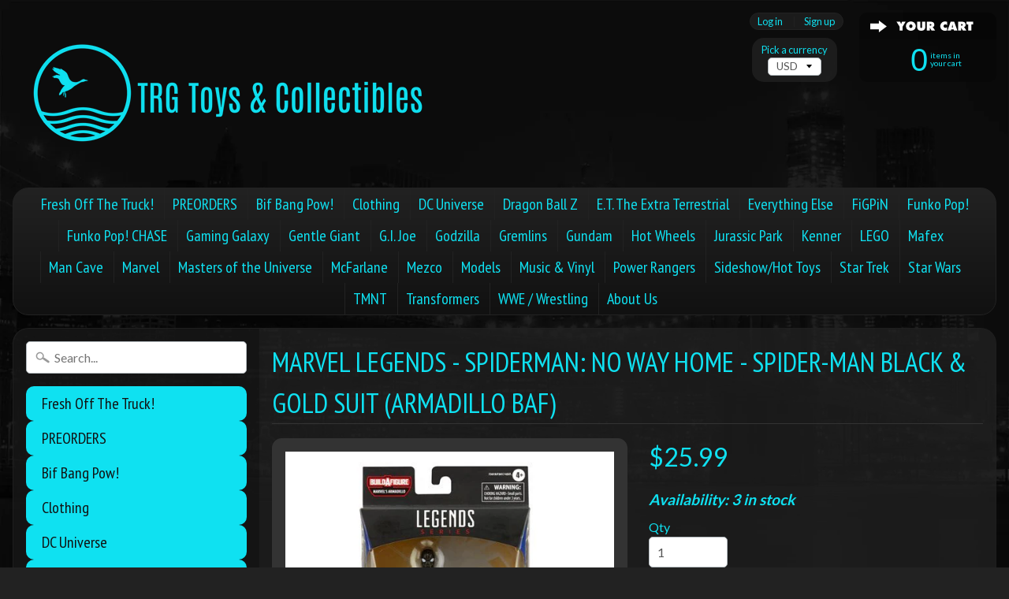

--- FILE ---
content_type: text/html; charset=utf-8
request_url: https://www.trgtoys.com/products/marvel-legends-spiderman-no-way-home-spider-man-black-gold-suit-armadillo-baf
body_size: 19882
content:
<!DOCTYPE html>
<html class="no-js" lang="en">
<head>
<meta charset="utf-8" />
<meta http-equiv="X-UA-Compatible" content="IE=edge" />  
<meta name="viewport" content="width=device-width, initial-scale=1.0, height=device-height, minimum-scale=1.0, user-scalable=0">


  
  
  <link href="//fonts.googleapis.com/css?family=Lato:400,700" rel="stylesheet" type="text/css" media="all" />


  
    
    
    <link href="//fonts.googleapis.com/css?family=PT+Sans+Narrow:400,700" rel="stylesheet" type="text/css" media="all" />
  

   
  

  <link rel="shortcut icon" href="//www.trgtoys.com/cdn/shop/files/TheRustedGoosebadge-1_32x32.png?v=1613514714" type="image/png">

  
 


    <title>Marvel Legends - Spiderman: No Way Home - Spider-Man Black &amp; Gold Suit | TRG Toys &amp; Collectibles</title> 





	<meta name="description" content="Spider-Man 3 Marvel Legends Black and Gold Spider-Man Figure: Spider-Man&#39;s friends and foes in 6-inch scale! Black and Gold Spider-Man is here with awesome detail, and includes accessories. Collect them all and build the Marvel&#39;s Armadillo figure! Amazing Spider-Man 3 Marvel Legends Black and Gold Spider-Man 6-Inch Act" />


<link rel="canonical" href="https://www.trgtoys.com/products/marvel-legends-spiderman-no-way-home-spider-man-black-gold-suit-armadillo-baf" /> 
<!-- /snippets/social-meta-tags.liquid -->
<meta property="og:site_name" content="TRG Toys &amp; Collectibles">
<meta property="og:url" content="https://www.trgtoys.com/products/marvel-legends-spiderman-no-way-home-spider-man-black-gold-suit-armadillo-baf">
<meta property="og:title" content="Marvel Legends - Spiderman: No Way Home - Spider-Man Black & Gold Suit (Armadillo BAF)">
<meta property="og:type" content="product">
<meta property="og:description" content="Spider-Man 3 Marvel Legends Black and Gold Spider-Man Figure: Spider-Man&#39;s friends and foes in 6-inch scale! Black and Gold Spider-Man is here with awesome detail, and includes accessories. Collect them all and build the Marvel&#39;s Armadillo figure! Amazing Spider-Man 3 Marvel Legends Black and Gold Spider-Man 6-Inch Act"><meta property="og:price:amount" content="25.99">
  <meta property="og:price:currency" content="USD"><meta property="og:image" content="http://www.trgtoys.com/cdn/shop/products/Spider-ManBlack_Gold1_1024x1024.jpg?v=1641608307"><meta property="og:image" content="http://www.trgtoys.com/cdn/shop/products/Spider-ManBlack_Gold2_1024x1024.jpg?v=1641608308"><meta property="og:image" content="http://www.trgtoys.com/cdn/shop/products/Spider-ManBlack_Gold3_1024x1024.jpg?v=1641608308">
<meta property="og:image:secure_url" content="https://www.trgtoys.com/cdn/shop/products/Spider-ManBlack_Gold1_1024x1024.jpg?v=1641608307"><meta property="og:image:secure_url" content="https://www.trgtoys.com/cdn/shop/products/Spider-ManBlack_Gold2_1024x1024.jpg?v=1641608308"><meta property="og:image:secure_url" content="https://www.trgtoys.com/cdn/shop/products/Spider-ManBlack_Gold3_1024x1024.jpg?v=1641608308">

<meta name="twitter:site" content="@">
<meta name="twitter:card" content="summary_large_image">
<meta name="twitter:title" content="Marvel Legends - Spiderman: No Way Home - Spider-Man Black & Gold Suit (Armadillo BAF)">
<meta name="twitter:description" content="Spider-Man 3 Marvel Legends Black and Gold Spider-Man Figure: Spider-Man&#39;s friends and foes in 6-inch scale! Black and Gold Spider-Man is here with awesome detail, and includes accessories. Collect them all and build the Marvel&#39;s Armadillo figure! Amazing Spider-Man 3 Marvel Legends Black and Gold Spider-Man 6-Inch Act">

<link href="//www.trgtoys.com/cdn/shop/t/6/assets/styles.scss.css?v=20599631176286346711696452528" rel="stylesheet" type="text/css" media="all" />  

<script>
  window.Sunrise = window.Sunrise || {};
  Sunrise.strings = {
    add_to_cart: "Add to Cart",
    sold_out: "Out of stock",
    unavailable: "Unavailable",
    money_format_json: "${{amount}}",
    money_format: "${{amount}}",
    money_with_currency_format_json: "${{amount}} USD",
    money_with_currency_format: "${{amount}} USD",
    shop_currency: "USD",
    locale: "en",
    locale_json: "en",
    customer_accounts_enabled: true,
    customer_logged_in: false
  };
</script>  
  

  
<script src="//www.trgtoys.com/cdn/shop/t/6/assets/vendor.js?v=161042961499314152801499216513" type="text/javascript"></script> 
<script src="//www.trgtoys.com/cdn/shop/t/6/assets/theme.js?v=38058157158162198361499216515" type="text/javascript"></script> 

<script>window.performance && window.performance.mark && window.performance.mark('shopify.content_for_header.start');</script><meta id="shopify-digital-wallet" name="shopify-digital-wallet" content="/12661969/digital_wallets/dialog">
<meta name="shopify-checkout-api-token" content="f547f8225b73b5ae40dca475cea00ddd">
<meta id="in-context-paypal-metadata" data-shop-id="12661969" data-venmo-supported="false" data-environment="production" data-locale="en_US" data-paypal-v4="true" data-currency="USD">
<link rel="alternate" type="application/json+oembed" href="https://www.trgtoys.com/products/marvel-legends-spiderman-no-way-home-spider-man-black-gold-suit-armadillo-baf.oembed">
<script async="async" src="/checkouts/internal/preloads.js?locale=en-US"></script>
<link rel="preconnect" href="https://shop.app" crossorigin="anonymous">
<script async="async" src="https://shop.app/checkouts/internal/preloads.js?locale=en-US&shop_id=12661969" crossorigin="anonymous"></script>
<script id="apple-pay-shop-capabilities" type="application/json">{"shopId":12661969,"countryCode":"US","currencyCode":"USD","merchantCapabilities":["supports3DS"],"merchantId":"gid:\/\/shopify\/Shop\/12661969","merchantName":"TRG Toys \u0026 Collectibles","requiredBillingContactFields":["postalAddress","email","phone"],"requiredShippingContactFields":["postalAddress","email","phone"],"shippingType":"shipping","supportedNetworks":["visa","masterCard","amex","discover","elo","jcb"],"total":{"type":"pending","label":"TRG Toys \u0026 Collectibles","amount":"1.00"},"shopifyPaymentsEnabled":true,"supportsSubscriptions":true}</script>
<script id="shopify-features" type="application/json">{"accessToken":"f547f8225b73b5ae40dca475cea00ddd","betas":["rich-media-storefront-analytics"],"domain":"www.trgtoys.com","predictiveSearch":true,"shopId":12661969,"locale":"en"}</script>
<script>var Shopify = Shopify || {};
Shopify.shop = "the-rusted-goose.myshopify.com";
Shopify.locale = "en";
Shopify.currency = {"active":"USD","rate":"1.0"};
Shopify.country = "US";
Shopify.theme = {"name":"Sunrise","id":178392340,"schema_name":"Sunrise","schema_version":"5.18","theme_store_id":57,"role":"main"};
Shopify.theme.handle = "null";
Shopify.theme.style = {"id":null,"handle":null};
Shopify.cdnHost = "www.trgtoys.com/cdn";
Shopify.routes = Shopify.routes || {};
Shopify.routes.root = "/";</script>
<script type="module">!function(o){(o.Shopify=o.Shopify||{}).modules=!0}(window);</script>
<script>!function(o){function n(){var o=[];function n(){o.push(Array.prototype.slice.apply(arguments))}return n.q=o,n}var t=o.Shopify=o.Shopify||{};t.loadFeatures=n(),t.autoloadFeatures=n()}(window);</script>
<script>
  window.ShopifyPay = window.ShopifyPay || {};
  window.ShopifyPay.apiHost = "shop.app\/pay";
  window.ShopifyPay.redirectState = null;
</script>
<script id="shop-js-analytics" type="application/json">{"pageType":"product"}</script>
<script defer="defer" async type="module" src="//www.trgtoys.com/cdn/shopifycloud/shop-js/modules/v2/client.init-shop-cart-sync_WVOgQShq.en.esm.js"></script>
<script defer="defer" async type="module" src="//www.trgtoys.com/cdn/shopifycloud/shop-js/modules/v2/chunk.common_C_13GLB1.esm.js"></script>
<script defer="defer" async type="module" src="//www.trgtoys.com/cdn/shopifycloud/shop-js/modules/v2/chunk.modal_CLfMGd0m.esm.js"></script>
<script type="module">
  await import("//www.trgtoys.com/cdn/shopifycloud/shop-js/modules/v2/client.init-shop-cart-sync_WVOgQShq.en.esm.js");
await import("//www.trgtoys.com/cdn/shopifycloud/shop-js/modules/v2/chunk.common_C_13GLB1.esm.js");
await import("//www.trgtoys.com/cdn/shopifycloud/shop-js/modules/v2/chunk.modal_CLfMGd0m.esm.js");

  window.Shopify.SignInWithShop?.initShopCartSync?.({"fedCMEnabled":true,"windoidEnabled":true});

</script>
<script>
  window.Shopify = window.Shopify || {};
  if (!window.Shopify.featureAssets) window.Shopify.featureAssets = {};
  window.Shopify.featureAssets['shop-js'] = {"shop-cart-sync":["modules/v2/client.shop-cart-sync_DuR37GeY.en.esm.js","modules/v2/chunk.common_C_13GLB1.esm.js","modules/v2/chunk.modal_CLfMGd0m.esm.js"],"init-fed-cm":["modules/v2/client.init-fed-cm_BucUoe6W.en.esm.js","modules/v2/chunk.common_C_13GLB1.esm.js","modules/v2/chunk.modal_CLfMGd0m.esm.js"],"shop-toast-manager":["modules/v2/client.shop-toast-manager_B0JfrpKj.en.esm.js","modules/v2/chunk.common_C_13GLB1.esm.js","modules/v2/chunk.modal_CLfMGd0m.esm.js"],"init-shop-cart-sync":["modules/v2/client.init-shop-cart-sync_WVOgQShq.en.esm.js","modules/v2/chunk.common_C_13GLB1.esm.js","modules/v2/chunk.modal_CLfMGd0m.esm.js"],"shop-button":["modules/v2/client.shop-button_B_U3bv27.en.esm.js","modules/v2/chunk.common_C_13GLB1.esm.js","modules/v2/chunk.modal_CLfMGd0m.esm.js"],"init-windoid":["modules/v2/client.init-windoid_DuP9q_di.en.esm.js","modules/v2/chunk.common_C_13GLB1.esm.js","modules/v2/chunk.modal_CLfMGd0m.esm.js"],"shop-cash-offers":["modules/v2/client.shop-cash-offers_BmULhtno.en.esm.js","modules/v2/chunk.common_C_13GLB1.esm.js","modules/v2/chunk.modal_CLfMGd0m.esm.js"],"pay-button":["modules/v2/client.pay-button_CrPSEbOK.en.esm.js","modules/v2/chunk.common_C_13GLB1.esm.js","modules/v2/chunk.modal_CLfMGd0m.esm.js"],"init-customer-accounts":["modules/v2/client.init-customer-accounts_jNk9cPYQ.en.esm.js","modules/v2/client.shop-login-button_DJ5ldayH.en.esm.js","modules/v2/chunk.common_C_13GLB1.esm.js","modules/v2/chunk.modal_CLfMGd0m.esm.js"],"avatar":["modules/v2/client.avatar_BTnouDA3.en.esm.js"],"checkout-modal":["modules/v2/client.checkout-modal_pBPyh9w8.en.esm.js","modules/v2/chunk.common_C_13GLB1.esm.js","modules/v2/chunk.modal_CLfMGd0m.esm.js"],"init-shop-for-new-customer-accounts":["modules/v2/client.init-shop-for-new-customer-accounts_BUoCy7a5.en.esm.js","modules/v2/client.shop-login-button_DJ5ldayH.en.esm.js","modules/v2/chunk.common_C_13GLB1.esm.js","modules/v2/chunk.modal_CLfMGd0m.esm.js"],"init-customer-accounts-sign-up":["modules/v2/client.init-customer-accounts-sign-up_CnczCz9H.en.esm.js","modules/v2/client.shop-login-button_DJ5ldayH.en.esm.js","modules/v2/chunk.common_C_13GLB1.esm.js","modules/v2/chunk.modal_CLfMGd0m.esm.js"],"init-shop-email-lookup-coordinator":["modules/v2/client.init-shop-email-lookup-coordinator_CzjY5t9o.en.esm.js","modules/v2/chunk.common_C_13GLB1.esm.js","modules/v2/chunk.modal_CLfMGd0m.esm.js"],"shop-follow-button":["modules/v2/client.shop-follow-button_CsYC63q7.en.esm.js","modules/v2/chunk.common_C_13GLB1.esm.js","modules/v2/chunk.modal_CLfMGd0m.esm.js"],"shop-login-button":["modules/v2/client.shop-login-button_DJ5ldayH.en.esm.js","modules/v2/chunk.common_C_13GLB1.esm.js","modules/v2/chunk.modal_CLfMGd0m.esm.js"],"shop-login":["modules/v2/client.shop-login_B9ccPdmx.en.esm.js","modules/v2/chunk.common_C_13GLB1.esm.js","modules/v2/chunk.modal_CLfMGd0m.esm.js"],"lead-capture":["modules/v2/client.lead-capture_D0K_KgYb.en.esm.js","modules/v2/chunk.common_C_13GLB1.esm.js","modules/v2/chunk.modal_CLfMGd0m.esm.js"],"payment-terms":["modules/v2/client.payment-terms_BWmiNN46.en.esm.js","modules/v2/chunk.common_C_13GLB1.esm.js","modules/v2/chunk.modal_CLfMGd0m.esm.js"]};
</script>
<script id="__st">var __st={"a":12661969,"offset":-25200,"reqid":"3099d26a-1d2b-4796-bf0b-6282d57f9bd3-1769646412","pageurl":"www.trgtoys.com\/products\/marvel-legends-spiderman-no-way-home-spider-man-black-gold-suit-armadillo-baf","u":"f5aeb5289216","p":"product","rtyp":"product","rid":6683212939333};</script>
<script>window.ShopifyPaypalV4VisibilityTracking = true;</script>
<script id="captcha-bootstrap">!function(){'use strict';const t='contact',e='account',n='new_comment',o=[[t,t],['blogs',n],['comments',n],[t,'customer']],c=[[e,'customer_login'],[e,'guest_login'],[e,'recover_customer_password'],[e,'create_customer']],r=t=>t.map((([t,e])=>`form[action*='/${t}']:not([data-nocaptcha='true']) input[name='form_type'][value='${e}']`)).join(','),a=t=>()=>t?[...document.querySelectorAll(t)].map((t=>t.form)):[];function s(){const t=[...o],e=r(t);return a(e)}const i='password',u='form_key',d=['recaptcha-v3-token','g-recaptcha-response','h-captcha-response',i],f=()=>{try{return window.sessionStorage}catch{return}},m='__shopify_v',_=t=>t.elements[u];function p(t,e,n=!1){try{const o=window.sessionStorage,c=JSON.parse(o.getItem(e)),{data:r}=function(t){const{data:e,action:n}=t;return t[m]||n?{data:e,action:n}:{data:t,action:n}}(c);for(const[e,n]of Object.entries(r))t.elements[e]&&(t.elements[e].value=n);n&&o.removeItem(e)}catch(o){console.error('form repopulation failed',{error:o})}}const l='form_type',E='cptcha';function T(t){t.dataset[E]=!0}const w=window,h=w.document,L='Shopify',v='ce_forms',y='captcha';let A=!1;((t,e)=>{const n=(g='f06e6c50-85a8-45c8-87d0-21a2b65856fe',I='https://cdn.shopify.com/shopifycloud/storefront-forms-hcaptcha/ce_storefront_forms_captcha_hcaptcha.v1.5.2.iife.js',D={infoText:'Protected by hCaptcha',privacyText:'Privacy',termsText:'Terms'},(t,e,n)=>{const o=w[L][v],c=o.bindForm;if(c)return c(t,g,e,D).then(n);var r;o.q.push([[t,g,e,D],n]),r=I,A||(h.body.append(Object.assign(h.createElement('script'),{id:'captcha-provider',async:!0,src:r})),A=!0)});var g,I,D;w[L]=w[L]||{},w[L][v]=w[L][v]||{},w[L][v].q=[],w[L][y]=w[L][y]||{},w[L][y].protect=function(t,e){n(t,void 0,e),T(t)},Object.freeze(w[L][y]),function(t,e,n,w,h,L){const[v,y,A,g]=function(t,e,n){const i=e?o:[],u=t?c:[],d=[...i,...u],f=r(d),m=r(i),_=r(d.filter((([t,e])=>n.includes(e))));return[a(f),a(m),a(_),s()]}(w,h,L),I=t=>{const e=t.target;return e instanceof HTMLFormElement?e:e&&e.form},D=t=>v().includes(t);t.addEventListener('submit',(t=>{const e=I(t);if(!e)return;const n=D(e)&&!e.dataset.hcaptchaBound&&!e.dataset.recaptchaBound,o=_(e),c=g().includes(e)&&(!o||!o.value);(n||c)&&t.preventDefault(),c&&!n&&(function(t){try{if(!f())return;!function(t){const e=f();if(!e)return;const n=_(t);if(!n)return;const o=n.value;o&&e.removeItem(o)}(t);const e=Array.from(Array(32),(()=>Math.random().toString(36)[2])).join('');!function(t,e){_(t)||t.append(Object.assign(document.createElement('input'),{type:'hidden',name:u})),t.elements[u].value=e}(t,e),function(t,e){const n=f();if(!n)return;const o=[...t.querySelectorAll(`input[type='${i}']`)].map((({name:t})=>t)),c=[...d,...o],r={};for(const[a,s]of new FormData(t).entries())c.includes(a)||(r[a]=s);n.setItem(e,JSON.stringify({[m]:1,action:t.action,data:r}))}(t,e)}catch(e){console.error('failed to persist form',e)}}(e),e.submit())}));const S=(t,e)=>{t&&!t.dataset[E]&&(n(t,e.some((e=>e===t))),T(t))};for(const o of['focusin','change'])t.addEventListener(o,(t=>{const e=I(t);D(e)&&S(e,y())}));const B=e.get('form_key'),M=e.get(l),P=B&&M;t.addEventListener('DOMContentLoaded',(()=>{const t=y();if(P)for(const e of t)e.elements[l].value===M&&p(e,B);[...new Set([...A(),...v().filter((t=>'true'===t.dataset.shopifyCaptcha))])].forEach((e=>S(e,t)))}))}(h,new URLSearchParams(w.location.search),n,t,e,['guest_login'])})(!0,!0)}();</script>
<script integrity="sha256-4kQ18oKyAcykRKYeNunJcIwy7WH5gtpwJnB7kiuLZ1E=" data-source-attribution="shopify.loadfeatures" defer="defer" src="//www.trgtoys.com/cdn/shopifycloud/storefront/assets/storefront/load_feature-a0a9edcb.js" crossorigin="anonymous"></script>
<script crossorigin="anonymous" defer="defer" src="//www.trgtoys.com/cdn/shopifycloud/storefront/assets/shopify_pay/storefront-65b4c6d7.js?v=20250812"></script>
<script data-source-attribution="shopify.dynamic_checkout.dynamic.init">var Shopify=Shopify||{};Shopify.PaymentButton=Shopify.PaymentButton||{isStorefrontPortableWallets:!0,init:function(){window.Shopify.PaymentButton.init=function(){};var t=document.createElement("script");t.src="https://www.trgtoys.com/cdn/shopifycloud/portable-wallets/latest/portable-wallets.en.js",t.type="module",document.head.appendChild(t)}};
</script>
<script data-source-attribution="shopify.dynamic_checkout.buyer_consent">
  function portableWalletsHideBuyerConsent(e){var t=document.getElementById("shopify-buyer-consent"),n=document.getElementById("shopify-subscription-policy-button");t&&n&&(t.classList.add("hidden"),t.setAttribute("aria-hidden","true"),n.removeEventListener("click",e))}function portableWalletsShowBuyerConsent(e){var t=document.getElementById("shopify-buyer-consent"),n=document.getElementById("shopify-subscription-policy-button");t&&n&&(t.classList.remove("hidden"),t.removeAttribute("aria-hidden"),n.addEventListener("click",e))}window.Shopify?.PaymentButton&&(window.Shopify.PaymentButton.hideBuyerConsent=portableWalletsHideBuyerConsent,window.Shopify.PaymentButton.showBuyerConsent=portableWalletsShowBuyerConsent);
</script>
<script data-source-attribution="shopify.dynamic_checkout.cart.bootstrap">document.addEventListener("DOMContentLoaded",(function(){function t(){return document.querySelector("shopify-accelerated-checkout-cart, shopify-accelerated-checkout")}if(t())Shopify.PaymentButton.init();else{new MutationObserver((function(e,n){t()&&(Shopify.PaymentButton.init(),n.disconnect())})).observe(document.body,{childList:!0,subtree:!0})}}));
</script>
<link id="shopify-accelerated-checkout-styles" rel="stylesheet" media="screen" href="https://www.trgtoys.com/cdn/shopifycloud/portable-wallets/latest/accelerated-checkout-backwards-compat.css" crossorigin="anonymous">
<style id="shopify-accelerated-checkout-cart">
        #shopify-buyer-consent {
  margin-top: 1em;
  display: inline-block;
  width: 100%;
}

#shopify-buyer-consent.hidden {
  display: none;
}

#shopify-subscription-policy-button {
  background: none;
  border: none;
  padding: 0;
  text-decoration: underline;
  font-size: inherit;
  cursor: pointer;
}

#shopify-subscription-policy-button::before {
  box-shadow: none;
}

      </style>

<script>window.performance && window.performance.mark && window.performance.mark('shopify.content_for_header.end');</script>
<script src="https://cdn.shopify.com/extensions/019c0158-afdc-7daf-979b-dd1559caa54a/downpay-1303/assets/downpay-product-ui.js" type="text/javascript" defer="defer"></script>
<link href="https://cdn.shopify.com/extensions/019c0158-afdc-7daf-979b-dd1559caa54a/downpay-1303/assets/downpay-product.css" rel="stylesheet" type="text/css" media="all">
<link href="https://monorail-edge.shopifysvc.com" rel="dns-prefetch">
<script>(function(){if ("sendBeacon" in navigator && "performance" in window) {try {var session_token_from_headers = performance.getEntriesByType('navigation')[0].serverTiming.find(x => x.name == '_s').description;} catch {var session_token_from_headers = undefined;}var session_cookie_matches = document.cookie.match(/_shopify_s=([^;]*)/);var session_token_from_cookie = session_cookie_matches && session_cookie_matches.length === 2 ? session_cookie_matches[1] : "";var session_token = session_token_from_headers || session_token_from_cookie || "";function handle_abandonment_event(e) {var entries = performance.getEntries().filter(function(entry) {return /monorail-edge.shopifysvc.com/.test(entry.name);});if (!window.abandonment_tracked && entries.length === 0) {window.abandonment_tracked = true;var currentMs = Date.now();var navigation_start = performance.timing.navigationStart;var payload = {shop_id: 12661969,url: window.location.href,navigation_start,duration: currentMs - navigation_start,session_token,page_type: "product"};window.navigator.sendBeacon("https://monorail-edge.shopifysvc.com/v1/produce", JSON.stringify({schema_id: "online_store_buyer_site_abandonment/1.1",payload: payload,metadata: {event_created_at_ms: currentMs,event_sent_at_ms: currentMs}}));}}window.addEventListener('pagehide', handle_abandonment_event);}}());</script>
<script id="web-pixels-manager-setup">(function e(e,d,r,n,o){if(void 0===o&&(o={}),!Boolean(null===(a=null===(i=window.Shopify)||void 0===i?void 0:i.analytics)||void 0===a?void 0:a.replayQueue)){var i,a;window.Shopify=window.Shopify||{};var t=window.Shopify;t.analytics=t.analytics||{};var s=t.analytics;s.replayQueue=[],s.publish=function(e,d,r){return s.replayQueue.push([e,d,r]),!0};try{self.performance.mark("wpm:start")}catch(e){}var l=function(){var e={modern:/Edge?\/(1{2}[4-9]|1[2-9]\d|[2-9]\d{2}|\d{4,})\.\d+(\.\d+|)|Firefox\/(1{2}[4-9]|1[2-9]\d|[2-9]\d{2}|\d{4,})\.\d+(\.\d+|)|Chrom(ium|e)\/(9{2}|\d{3,})\.\d+(\.\d+|)|(Maci|X1{2}).+ Version\/(15\.\d+|(1[6-9]|[2-9]\d|\d{3,})\.\d+)([,.]\d+|)( \(\w+\)|)( Mobile\/\w+|) Safari\/|Chrome.+OPR\/(9{2}|\d{3,})\.\d+\.\d+|(CPU[ +]OS|iPhone[ +]OS|CPU[ +]iPhone|CPU IPhone OS|CPU iPad OS)[ +]+(15[._]\d+|(1[6-9]|[2-9]\d|\d{3,})[._]\d+)([._]\d+|)|Android:?[ /-](13[3-9]|1[4-9]\d|[2-9]\d{2}|\d{4,})(\.\d+|)(\.\d+|)|Android.+Firefox\/(13[5-9]|1[4-9]\d|[2-9]\d{2}|\d{4,})\.\d+(\.\d+|)|Android.+Chrom(ium|e)\/(13[3-9]|1[4-9]\d|[2-9]\d{2}|\d{4,})\.\d+(\.\d+|)|SamsungBrowser\/([2-9]\d|\d{3,})\.\d+/,legacy:/Edge?\/(1[6-9]|[2-9]\d|\d{3,})\.\d+(\.\d+|)|Firefox\/(5[4-9]|[6-9]\d|\d{3,})\.\d+(\.\d+|)|Chrom(ium|e)\/(5[1-9]|[6-9]\d|\d{3,})\.\d+(\.\d+|)([\d.]+$|.*Safari\/(?![\d.]+ Edge\/[\d.]+$))|(Maci|X1{2}).+ Version\/(10\.\d+|(1[1-9]|[2-9]\d|\d{3,})\.\d+)([,.]\d+|)( \(\w+\)|)( Mobile\/\w+|) Safari\/|Chrome.+OPR\/(3[89]|[4-9]\d|\d{3,})\.\d+\.\d+|(CPU[ +]OS|iPhone[ +]OS|CPU[ +]iPhone|CPU IPhone OS|CPU iPad OS)[ +]+(10[._]\d+|(1[1-9]|[2-9]\d|\d{3,})[._]\d+)([._]\d+|)|Android:?[ /-](13[3-9]|1[4-9]\d|[2-9]\d{2}|\d{4,})(\.\d+|)(\.\d+|)|Mobile Safari.+OPR\/([89]\d|\d{3,})\.\d+\.\d+|Android.+Firefox\/(13[5-9]|1[4-9]\d|[2-9]\d{2}|\d{4,})\.\d+(\.\d+|)|Android.+Chrom(ium|e)\/(13[3-9]|1[4-9]\d|[2-9]\d{2}|\d{4,})\.\d+(\.\d+|)|Android.+(UC? ?Browser|UCWEB|U3)[ /]?(15\.([5-9]|\d{2,})|(1[6-9]|[2-9]\d|\d{3,})\.\d+)\.\d+|SamsungBrowser\/(5\.\d+|([6-9]|\d{2,})\.\d+)|Android.+MQ{2}Browser\/(14(\.(9|\d{2,})|)|(1[5-9]|[2-9]\d|\d{3,})(\.\d+|))(\.\d+|)|K[Aa][Ii]OS\/(3\.\d+|([4-9]|\d{2,})\.\d+)(\.\d+|)/},d=e.modern,r=e.legacy,n=navigator.userAgent;return n.match(d)?"modern":n.match(r)?"legacy":"unknown"}(),u="modern"===l?"modern":"legacy",c=(null!=n?n:{modern:"",legacy:""})[u],f=function(e){return[e.baseUrl,"/wpm","/b",e.hashVersion,"modern"===e.buildTarget?"m":"l",".js"].join("")}({baseUrl:d,hashVersion:r,buildTarget:u}),m=function(e){var d=e.version,r=e.bundleTarget,n=e.surface,o=e.pageUrl,i=e.monorailEndpoint;return{emit:function(e){var a=e.status,t=e.errorMsg,s=(new Date).getTime(),l=JSON.stringify({metadata:{event_sent_at_ms:s},events:[{schema_id:"web_pixels_manager_load/3.1",payload:{version:d,bundle_target:r,page_url:o,status:a,surface:n,error_msg:t},metadata:{event_created_at_ms:s}}]});if(!i)return console&&console.warn&&console.warn("[Web Pixels Manager] No Monorail endpoint provided, skipping logging."),!1;try{return self.navigator.sendBeacon.bind(self.navigator)(i,l)}catch(e){}var u=new XMLHttpRequest;try{return u.open("POST",i,!0),u.setRequestHeader("Content-Type","text/plain"),u.send(l),!0}catch(e){return console&&console.warn&&console.warn("[Web Pixels Manager] Got an unhandled error while logging to Monorail."),!1}}}}({version:r,bundleTarget:l,surface:e.surface,pageUrl:self.location.href,monorailEndpoint:e.monorailEndpoint});try{o.browserTarget=l,function(e){var d=e.src,r=e.async,n=void 0===r||r,o=e.onload,i=e.onerror,a=e.sri,t=e.scriptDataAttributes,s=void 0===t?{}:t,l=document.createElement("script"),u=document.querySelector("head"),c=document.querySelector("body");if(l.async=n,l.src=d,a&&(l.integrity=a,l.crossOrigin="anonymous"),s)for(var f in s)if(Object.prototype.hasOwnProperty.call(s,f))try{l.dataset[f]=s[f]}catch(e){}if(o&&l.addEventListener("load",o),i&&l.addEventListener("error",i),u)u.appendChild(l);else{if(!c)throw new Error("Did not find a head or body element to append the script");c.appendChild(l)}}({src:f,async:!0,onload:function(){if(!function(){var e,d;return Boolean(null===(d=null===(e=window.Shopify)||void 0===e?void 0:e.analytics)||void 0===d?void 0:d.initialized)}()){var d=window.webPixelsManager.init(e)||void 0;if(d){var r=window.Shopify.analytics;r.replayQueue.forEach((function(e){var r=e[0],n=e[1],o=e[2];d.publishCustomEvent(r,n,o)})),r.replayQueue=[],r.publish=d.publishCustomEvent,r.visitor=d.visitor,r.initialized=!0}}},onerror:function(){return m.emit({status:"failed",errorMsg:"".concat(f," has failed to load")})},sri:function(e){var d=/^sha384-[A-Za-z0-9+/=]+$/;return"string"==typeof e&&d.test(e)}(c)?c:"",scriptDataAttributes:o}),m.emit({status:"loading"})}catch(e){m.emit({status:"failed",errorMsg:(null==e?void 0:e.message)||"Unknown error"})}}})({shopId: 12661969,storefrontBaseUrl: "https://www.trgtoys.com",extensionsBaseUrl: "https://extensions.shopifycdn.com/cdn/shopifycloud/web-pixels-manager",monorailEndpoint: "https://monorail-edge.shopifysvc.com/unstable/produce_batch",surface: "storefront-renderer",enabledBetaFlags: ["2dca8a86"],webPixelsConfigList: [{"id":"420053308","configuration":"{\"pixel_id\":\"919492638822901\",\"pixel_type\":\"facebook_pixel\",\"metaapp_system_user_token\":\"-\"}","eventPayloadVersion":"v1","runtimeContext":"OPEN","scriptVersion":"ca16bc87fe92b6042fbaa3acc2fbdaa6","type":"APP","apiClientId":2329312,"privacyPurposes":["ANALYTICS","MARKETING","SALE_OF_DATA"],"dataSharingAdjustments":{"protectedCustomerApprovalScopes":["read_customer_address","read_customer_email","read_customer_name","read_customer_personal_data","read_customer_phone"]}},{"id":"158040380","eventPayloadVersion":"v1","runtimeContext":"LAX","scriptVersion":"1","type":"CUSTOM","privacyPurposes":["ANALYTICS"],"name":"Google Analytics tag (migrated)"},{"id":"shopify-app-pixel","configuration":"{}","eventPayloadVersion":"v1","runtimeContext":"STRICT","scriptVersion":"0450","apiClientId":"shopify-pixel","type":"APP","privacyPurposes":["ANALYTICS","MARKETING"]},{"id":"shopify-custom-pixel","eventPayloadVersion":"v1","runtimeContext":"LAX","scriptVersion":"0450","apiClientId":"shopify-pixel","type":"CUSTOM","privacyPurposes":["ANALYTICS","MARKETING"]}],isMerchantRequest: false,initData: {"shop":{"name":"TRG Toys \u0026 Collectibles","paymentSettings":{"currencyCode":"USD"},"myshopifyDomain":"the-rusted-goose.myshopify.com","countryCode":"US","storefrontUrl":"https:\/\/www.trgtoys.com"},"customer":null,"cart":null,"checkout":null,"productVariants":[{"price":{"amount":25.99,"currencyCode":"USD"},"product":{"title":"Marvel Legends - Spiderman: No Way Home - Spider-Man Black \u0026 Gold Suit (Armadillo BAF)","vendor":"Marvel","id":"6683212939333","untranslatedTitle":"Marvel Legends - Spiderman: No Way Home - Spider-Man Black \u0026 Gold Suit (Armadillo BAF)","url":"\/products\/marvel-legends-spiderman-no-way-home-spider-man-black-gold-suit-armadillo-baf","type":""},"id":"39719688470597","image":{"src":"\/\/www.trgtoys.com\/cdn\/shop\/products\/Spider-ManBlack_Gold1.jpg?v=1641608307"},"sku":"","title":"Default Title","untranslatedTitle":"Default Title"}],"purchasingCompany":null},},"https://www.trgtoys.com/cdn","1d2a099fw23dfb22ep557258f5m7a2edbae",{"modern":"","legacy":""},{"shopId":"12661969","storefrontBaseUrl":"https:\/\/www.trgtoys.com","extensionBaseUrl":"https:\/\/extensions.shopifycdn.com\/cdn\/shopifycloud\/web-pixels-manager","surface":"storefront-renderer","enabledBetaFlags":"[\"2dca8a86\"]","isMerchantRequest":"false","hashVersion":"1d2a099fw23dfb22ep557258f5m7a2edbae","publish":"custom","events":"[[\"page_viewed\",{}],[\"product_viewed\",{\"productVariant\":{\"price\":{\"amount\":25.99,\"currencyCode\":\"USD\"},\"product\":{\"title\":\"Marvel Legends - Spiderman: No Way Home - Spider-Man Black \u0026 Gold Suit (Armadillo BAF)\",\"vendor\":\"Marvel\",\"id\":\"6683212939333\",\"untranslatedTitle\":\"Marvel Legends - Spiderman: No Way Home - Spider-Man Black \u0026 Gold Suit (Armadillo BAF)\",\"url\":\"\/products\/marvel-legends-spiderman-no-way-home-spider-man-black-gold-suit-armadillo-baf\",\"type\":\"\"},\"id\":\"39719688470597\",\"image\":{\"src\":\"\/\/www.trgtoys.com\/cdn\/shop\/products\/Spider-ManBlack_Gold1.jpg?v=1641608307\"},\"sku\":\"\",\"title\":\"Default Title\",\"untranslatedTitle\":\"Default Title\"}}]]"});</script><script>
  window.ShopifyAnalytics = window.ShopifyAnalytics || {};
  window.ShopifyAnalytics.meta = window.ShopifyAnalytics.meta || {};
  window.ShopifyAnalytics.meta.currency = 'USD';
  var meta = {"product":{"id":6683212939333,"gid":"gid:\/\/shopify\/Product\/6683212939333","vendor":"Marvel","type":"","handle":"marvel-legends-spiderman-no-way-home-spider-man-black-gold-suit-armadillo-baf","variants":[{"id":39719688470597,"price":2599,"name":"Marvel Legends - Spiderman: No Way Home - Spider-Man Black \u0026 Gold Suit (Armadillo BAF)","public_title":null,"sku":""}],"remote":false},"page":{"pageType":"product","resourceType":"product","resourceId":6683212939333,"requestId":"3099d26a-1d2b-4796-bf0b-6282d57f9bd3-1769646412"}};
  for (var attr in meta) {
    window.ShopifyAnalytics.meta[attr] = meta[attr];
  }
</script>
<script class="analytics">
  (function () {
    var customDocumentWrite = function(content) {
      var jquery = null;

      if (window.jQuery) {
        jquery = window.jQuery;
      } else if (window.Checkout && window.Checkout.$) {
        jquery = window.Checkout.$;
      }

      if (jquery) {
        jquery('body').append(content);
      }
    };

    var hasLoggedConversion = function(token) {
      if (token) {
        return document.cookie.indexOf('loggedConversion=' + token) !== -1;
      }
      return false;
    }

    var setCookieIfConversion = function(token) {
      if (token) {
        var twoMonthsFromNow = new Date(Date.now());
        twoMonthsFromNow.setMonth(twoMonthsFromNow.getMonth() + 2);

        document.cookie = 'loggedConversion=' + token + '; expires=' + twoMonthsFromNow;
      }
    }

    var trekkie = window.ShopifyAnalytics.lib = window.trekkie = window.trekkie || [];
    if (trekkie.integrations) {
      return;
    }
    trekkie.methods = [
      'identify',
      'page',
      'ready',
      'track',
      'trackForm',
      'trackLink'
    ];
    trekkie.factory = function(method) {
      return function() {
        var args = Array.prototype.slice.call(arguments);
        args.unshift(method);
        trekkie.push(args);
        return trekkie;
      };
    };
    for (var i = 0; i < trekkie.methods.length; i++) {
      var key = trekkie.methods[i];
      trekkie[key] = trekkie.factory(key);
    }
    trekkie.load = function(config) {
      trekkie.config = config || {};
      trekkie.config.initialDocumentCookie = document.cookie;
      var first = document.getElementsByTagName('script')[0];
      var script = document.createElement('script');
      script.type = 'text/javascript';
      script.onerror = function(e) {
        var scriptFallback = document.createElement('script');
        scriptFallback.type = 'text/javascript';
        scriptFallback.onerror = function(error) {
                var Monorail = {
      produce: function produce(monorailDomain, schemaId, payload) {
        var currentMs = new Date().getTime();
        var event = {
          schema_id: schemaId,
          payload: payload,
          metadata: {
            event_created_at_ms: currentMs,
            event_sent_at_ms: currentMs
          }
        };
        return Monorail.sendRequest("https://" + monorailDomain + "/v1/produce", JSON.stringify(event));
      },
      sendRequest: function sendRequest(endpointUrl, payload) {
        // Try the sendBeacon API
        if (window && window.navigator && typeof window.navigator.sendBeacon === 'function' && typeof window.Blob === 'function' && !Monorail.isIos12()) {
          var blobData = new window.Blob([payload], {
            type: 'text/plain'
          });

          if (window.navigator.sendBeacon(endpointUrl, blobData)) {
            return true;
          } // sendBeacon was not successful

        } // XHR beacon

        var xhr = new XMLHttpRequest();

        try {
          xhr.open('POST', endpointUrl);
          xhr.setRequestHeader('Content-Type', 'text/plain');
          xhr.send(payload);
        } catch (e) {
          console.log(e);
        }

        return false;
      },
      isIos12: function isIos12() {
        return window.navigator.userAgent.lastIndexOf('iPhone; CPU iPhone OS 12_') !== -1 || window.navigator.userAgent.lastIndexOf('iPad; CPU OS 12_') !== -1;
      }
    };
    Monorail.produce('monorail-edge.shopifysvc.com',
      'trekkie_storefront_load_errors/1.1',
      {shop_id: 12661969,
      theme_id: 178392340,
      app_name: "storefront",
      context_url: window.location.href,
      source_url: "//www.trgtoys.com/cdn/s/trekkie.storefront.a804e9514e4efded663580eddd6991fcc12b5451.min.js"});

        };
        scriptFallback.async = true;
        scriptFallback.src = '//www.trgtoys.com/cdn/s/trekkie.storefront.a804e9514e4efded663580eddd6991fcc12b5451.min.js';
        first.parentNode.insertBefore(scriptFallback, first);
      };
      script.async = true;
      script.src = '//www.trgtoys.com/cdn/s/trekkie.storefront.a804e9514e4efded663580eddd6991fcc12b5451.min.js';
      first.parentNode.insertBefore(script, first);
    };
    trekkie.load(
      {"Trekkie":{"appName":"storefront","development":false,"defaultAttributes":{"shopId":12661969,"isMerchantRequest":null,"themeId":178392340,"themeCityHash":"9369826078848031464","contentLanguage":"en","currency":"USD","eventMetadataId":"d4893915-5d54-4868-8af7-3a8a6ff458ff"},"isServerSideCookieWritingEnabled":true,"monorailRegion":"shop_domain","enabledBetaFlags":["65f19447","b5387b81"]},"Session Attribution":{},"S2S":{"facebookCapiEnabled":false,"source":"trekkie-storefront-renderer","apiClientId":580111}}
    );

    var loaded = false;
    trekkie.ready(function() {
      if (loaded) return;
      loaded = true;

      window.ShopifyAnalytics.lib = window.trekkie;

      var originalDocumentWrite = document.write;
      document.write = customDocumentWrite;
      try { window.ShopifyAnalytics.merchantGoogleAnalytics.call(this); } catch(error) {};
      document.write = originalDocumentWrite;

      window.ShopifyAnalytics.lib.page(null,{"pageType":"product","resourceType":"product","resourceId":6683212939333,"requestId":"3099d26a-1d2b-4796-bf0b-6282d57f9bd3-1769646412","shopifyEmitted":true});

      var match = window.location.pathname.match(/checkouts\/(.+)\/(thank_you|post_purchase)/)
      var token = match? match[1]: undefined;
      if (!hasLoggedConversion(token)) {
        setCookieIfConversion(token);
        window.ShopifyAnalytics.lib.track("Viewed Product",{"currency":"USD","variantId":39719688470597,"productId":6683212939333,"productGid":"gid:\/\/shopify\/Product\/6683212939333","name":"Marvel Legends - Spiderman: No Way Home - Spider-Man Black \u0026 Gold Suit (Armadillo BAF)","price":"25.99","sku":"","brand":"Marvel","variant":null,"category":"","nonInteraction":true,"remote":false},undefined,undefined,{"shopifyEmitted":true});
      window.ShopifyAnalytics.lib.track("monorail:\/\/trekkie_storefront_viewed_product\/1.1",{"currency":"USD","variantId":39719688470597,"productId":6683212939333,"productGid":"gid:\/\/shopify\/Product\/6683212939333","name":"Marvel Legends - Spiderman: No Way Home - Spider-Man Black \u0026 Gold Suit (Armadillo BAF)","price":"25.99","sku":"","brand":"Marvel","variant":null,"category":"","nonInteraction":true,"remote":false,"referer":"https:\/\/www.trgtoys.com\/products\/marvel-legends-spiderman-no-way-home-spider-man-black-gold-suit-armadillo-baf"});
      }
    });


        var eventsListenerScript = document.createElement('script');
        eventsListenerScript.async = true;
        eventsListenerScript.src = "//www.trgtoys.com/cdn/shopifycloud/storefront/assets/shop_events_listener-3da45d37.js";
        document.getElementsByTagName('head')[0].appendChild(eventsListenerScript);

})();</script>
  <script>
  if (!window.ga || (window.ga && typeof window.ga !== 'function')) {
    window.ga = function ga() {
      (window.ga.q = window.ga.q || []).push(arguments);
      if (window.Shopify && window.Shopify.analytics && typeof window.Shopify.analytics.publish === 'function') {
        window.Shopify.analytics.publish("ga_stub_called", {}, {sendTo: "google_osp_migration"});
      }
      console.error("Shopify's Google Analytics stub called with:", Array.from(arguments), "\nSee https://help.shopify.com/manual/promoting-marketing/pixels/pixel-migration#google for more information.");
    };
    if (window.Shopify && window.Shopify.analytics && typeof window.Shopify.analytics.publish === 'function') {
      window.Shopify.analytics.publish("ga_stub_initialized", {}, {sendTo: "google_osp_migration"});
    }
  }
</script>
<script
  defer
  src="https://www.trgtoys.com/cdn/shopifycloud/perf-kit/shopify-perf-kit-3.1.0.min.js"
  data-application="storefront-renderer"
  data-shop-id="12661969"
  data-render-region="gcp-us-east1"
  data-page-type="product"
  data-theme-instance-id="178392340"
  data-theme-name="Sunrise"
  data-theme-version="5.18"
  data-monorail-region="shop_domain"
  data-resource-timing-sampling-rate="10"
  data-shs="true"
  data-shs-beacon="true"
  data-shs-export-with-fetch="true"
  data-shs-logs-sample-rate="1"
  data-shs-beacon-endpoint="https://www.trgtoys.com/api/collect"
></script>
</head>

<body id="product" data-curr-format="${{amount}}" data-shop-currency="USD">
  <div id="site-wrap">
    <header id="header" class="clearfix">  
      <div id="shopify-section-header" class="shopify-section"><style>
#header .logo.img-logo a{max-width:550px;display:inline-block;line-height:1;vertical-align:bottom;} 
#header .logo.img-logo,#header .logo.img-logo h1{font-size:1em;}
.logo.textonly h1,.logo.textonly a{font-size:48px;line-height:1;} 
.top-menu a{font-size:20px;}
</style>
<div class="row clearfix">
  <div class="logo img-logo">
      
    <a class="newfont" href="/" title="TRG Toys &amp; Collectibles">
    
      
      <img src="//www.trgtoys.com/cdn/shop/files/TRG_Toys_Logo_0fe1f1_550x.png?v=1613515166"
      srcset="//www.trgtoys.com/cdn/shop/files/TRG_Toys_Logo_0fe1f1_550x.png?v=1613515166 1x, //www.trgtoys.com/cdn/shop/files/TRG_Toys_Logo_0fe1f1_550x@2x.png?v=1613515166 2x"
      alt="TRG Toys &amp; Collectibles"
      itemprop="logo">
    
    </a>
                   
  </div>

  
    <div class="login-top hide-mobile">
      
        <a href="/account/login">Log in</a> | <a href="/account/register">Sign up</a>
                  
    </div>
             

  <div class="cart-info hide-mobile">
    <a href="/cart"><em>0</em> <span>items in your cart</span></a>
  </div>
</div>


   <nav class="top-menu hide-mobile clearfix" role="navigation" data-menuchosen="main-menu">
     <ul>
      
         
         
            <li class="from-top-menu">
               <a class="newfont " href="/collections/new-to-the-site">Fresh Off The Truck!</a>
            </li>
         
      
         
         
            <li class="from-top-menu">
               <a class="newfont " href="/collections/preorder-specials">PREORDERS</a>
            </li>
         
      
         
         
            <li class="from-top-menu">
               <a class="newfont " href="/collections/bif-bang-pow">Bif Bang Pow!</a>
            </li>
         
      
         
         
            <li class="from-top-menu">
               <a class="newfont " href="/collections/clothing">Clothing</a>
            </li>
         
      
         
         
            <li class="from-top-menu">
               <a class="newfont " href="/collections/dc-universe">DC Universe</a>
            </li>
         
      
         
         
            <li class="from-top-menu">
               <a class="newfont " href="/collections/bandai">Dragon Ball Z</a>
            </li>
         
      
         
         
            <li class="from-top-menu">
               <a class="newfont " href="/collections/e-t-the-extra-terrestrial">E.T. The Extra Terrestrial</a>
            </li>
         
      
         
         
            <li class="from-top-menu">
               <a class="newfont " href="/collections/everything-else">Everything Else</a>
            </li>
         
      
         
         
            <li class="from-top-menu">
               <a class="newfont " href="/collections/figpin">FiGPiN</a>
            </li>
         
      
         
         
            <li class="from-top-menu">
               <a class="newfont " href="/collections/funko-pops-non-star-wars">Funko Pop!</a>
            </li>
         
      
         
         
            <li class="from-top-menu">
               <a class="newfont " href="/collections/funko-pop-chase">Funko Pop! CHASE</a>
            </li>
         
      
         
         
            <li class="from-top-menu">
               <a class="newfont " href="/collections/gaming-galaxy">Gaming Galaxy</a>
            </li>
         
      
         
         
            <li class="from-top-menu">
               <a class="newfont " href="/collections/gentle-giant">Gentle Giant</a>
            </li>
         
      
         
         
            <li class="from-top-menu">
               <a class="newfont " href="/collections/g-i-joe">G.I. Joe</a>
            </li>
         
      
         
         
            <li class="from-top-menu">
               <a class="newfont " href="/collections/godzilla">Godzilla</a>
            </li>
         
      
         
         
            <li class="from-top-menu">
               <a class="newfont " href="/collections/gremlins">Gremlins</a>
            </li>
         
      
         
         
            <li class="from-top-menu">
               <a class="newfont " href="/collections/gundam">Gundam</a>
            </li>
         
      
         
         
            <li class="from-top-menu">
               <a class="newfont " href="/collections/hot-wheels">Hot Wheels</a>
            </li>
         
      
         
         
            <li class="from-top-menu">
               <a class="newfont " href="/collections/jurassic-park">Jurassic Park</a>
            </li>
         
      
         
         
            <li class="from-top-menu">
               <a class="newfont " href="/collections/kenner">Kenner</a>
            </li>
         
      
         
         
            <li class="from-top-menu">
               <a class="newfont " href="/collections/lego">LEGO</a>
            </li>
         
      
         
         
            <li class="from-top-menu">
               <a class="newfont " href="/collections/mafex">Mafex</a>
            </li>
         
      
         
         
            <li class="from-top-menu">
               <a class="newfont " href="/collections/vintage-non-furniture">Man Cave</a>
            </li>
         
      
         
         
            <li class="from-top-menu">
               <a class="newfont " href="/collections/marvel">Marvel</a>
            </li>
         
      
         
         
            <li class="from-top-menu">
               <a class="newfont " href="/collections/masters-of-the-universe">Masters of the Universe</a>
            </li>
         
      
         
         
            <li class="from-top-menu">
               <a class="newfont " href="/collections/mcfarlane">McFarlane</a>
            </li>
         
      
         
         
            <li class="from-top-menu">
               <a class="newfont " href="/collections/mezco">Mezco</a>
            </li>
         
      
         
         
            <li class="from-top-menu">
               <a class="newfont " href="/collections/models">Models</a>
            </li>
         
      
         
         
            <li class="from-top-menu">
               <a class="newfont " href="/collections/music-vinyl-albums">Music &amp; Vinyl</a>
            </li>
         
      
         
         
            <li class="from-top-menu">
               <a class="newfont " href="/collections/power-rangers">Power Rangers</a>
            </li>
         
      
         
         
            <li class="from-top-menu">
               <a class="newfont " href="/collections/sideshow-hot-toys">Sideshow/Hot Toys</a>
            </li>
         
      
         
         
            <li class="from-top-menu">
               <a class="newfont " href="/collections/star-trek">Star Trek</a>
            </li>
         
      
         
         
            <li class="from-top-menu">
               <a class="newfont " href="/collections/star-wars">Star Wars</a>
            </li>
         
      
         
         
            <li class="from-top-menu">
               <a class="newfont " href="/collections/teenage-mutant-ninja-turtles">TMNT</a>
            </li>
         
      
         
         
            <li class="from-top-menu">
               <a class="newfont " href="/collections/transformers">Transformers</a>
            </li>
         
      
         
         
            <li class="from-top-menu">
               <a class="newfont " href="/collections/wwe-wrestling">WWE / Wrestling</a>
            </li>
         
      
         
         
            <li class="from-top-menu">
               <a class="newfont " href="/pages/about-us">About Us</a>
            </li>
         
      
     </ul>
   </nav>


<nav class="off-canvas-navigation show-mobile newfont">
  <a href="#menu" class="menu-button"><svg xmlns="http://www.w3.org/2000/svg" width="24" height="24" viewBox="0 0 24 24"><path d="M24 6h-24v-4h24v4zm0 4h-24v4h24v-4zm0 8h-24v4h24v-4z"/></svg><span> Menu</span></a>         
  
    <a href="/account" class="menu-user"><svg xmlns="http://www.w3.org/2000/svg" width="24" height="24" viewBox="0 0 24 24"><path d="M20.822 18.096c-3.439-.794-6.64-1.49-5.09-4.418 4.72-8.912 1.251-13.678-3.732-13.678-5.082 0-8.464 4.949-3.732 13.678 1.597 2.945-1.725 3.641-5.09 4.418-3.073.71-3.188 2.236-3.178 4.904l.004 1h23.99l.004-.969c.012-2.688-.092-4.222-3.176-4.935z"/></svg><span> Account</span></a>        
  
  <a href="/cart" class="menu-cart"><svg xmlns="http://www.w3.org/2000/svg" width="24" height="24" viewBox="0 0 24 24"><path d="M10 19.5c0 .829-.672 1.5-1.5 1.5s-1.5-.671-1.5-1.5c0-.828.672-1.5 1.5-1.5s1.5.672 1.5 1.5zm3.5-1.5c-.828 0-1.5.671-1.5 1.5s.672 1.5 1.5 1.5 1.5-.671 1.5-1.5c0-.828-.672-1.5-1.5-1.5zm1.336-5l1.977-7h-16.813l2.938 7h11.898zm4.969-10l-3.432 12h-12.597l.839 2h13.239l3.474-12h1.929l.743-2h-4.195z"/></svg> <span> Cart</span></a>  
  <a href="/search" class="menu-search"><svg xmlns="http://www.w3.org/2000/svg" width="24" height="24" viewBox="0 0 24 24"><path d="M23.111 20.058l-4.977-4.977c.965-1.52 1.523-3.322 1.523-5.251 0-5.42-4.409-9.83-9.829-9.83-5.42 0-9.828 4.41-9.828 9.83s4.408 9.83 9.829 9.83c1.834 0 3.552-.505 5.022-1.383l5.021 5.021c2.144 2.141 5.384-1.096 3.239-3.24zm-20.064-10.228c0-3.739 3.043-6.782 6.782-6.782s6.782 3.042 6.782 6.782-3.043 6.782-6.782 6.782-6.782-3.043-6.782-6.782zm2.01-1.764c1.984-4.599 8.664-4.066 9.922.749-2.534-2.974-6.993-3.294-9.922-.749z"/></svg></a>
  
    <a href="#currency" class="menu-currency"><span>USD</span></a>
  
</nav> 


</div>
      
<div id="curr-switcher">
<label for="currencies">Pick a currency</label>
<select id="currencies" name="currencies">
  
  
  <option value="USD">USD</option>
  
    
    <option value="GBP">GBP</option>
    
  
    
    <option value="CAD">CAD</option>
    
  
    
  
    
    <option value="EUR">EUR</option>
    
  
</select>
<span class="close-currency-box">X</span>
</div>

    </header>

    <div id="content">
      <div id="shopify-section-sidebar" class="shopify-section"><style>
  #side-menu a.newfont{font-size:20px;}
</style>
<section role="complementary" id="sidebar" data-menuchosen="main-menu" data-section-id="sidebar" data-section-type="sidebar" data-keep-open="true">
  <nav role="navigation" id="menu">
    <form method="get" action="/search" class="search-form">
      <fieldset>
      <input type="text" placeholder="Search..." name="q" id="search-input">
      <button type="submit" class="button">Search</button>
      </fieldset>
    </form>          

    <ul id="side-menu">
    
   <div class="original-menu">
      
         
         
            <li>
               <a class="newfont" href="/collections/new-to-the-site">Fresh Off The Truck!</a>
            </li>
         
      
         
         
            <li>
               <a class="newfont" href="/collections/preorder-specials">PREORDERS</a>
            </li>
         
      
         
         
            <li>
               <a class="newfont" href="/collections/bif-bang-pow">Bif Bang Pow!</a>
            </li>
         
      
         
         
            <li>
               <a class="newfont" href="/collections/clothing">Clothing</a>
            </li>
         
      
         
         
            <li>
               <a class="newfont" href="/collections/dc-universe">DC Universe</a>
            </li>
         
      
         
         
            <li>
               <a class="newfont" href="/collections/bandai">Dragon Ball Z</a>
            </li>
         
      
         
         
            <li>
               <a class="newfont" href="/collections/e-t-the-extra-terrestrial">E.T. The Extra Terrestrial</a>
            </li>
         
      
         
         
            <li>
               <a class="newfont" href="/collections/everything-else">Everything Else</a>
            </li>
         
      
         
         
            <li>
               <a class="newfont" href="/collections/figpin">FiGPiN</a>
            </li>
         
      
         
         
            <li>
               <a class="newfont" href="/collections/funko-pops-non-star-wars">Funko Pop!</a>
            </li>
         
      
         
         
            <li>
               <a class="newfont" href="/collections/funko-pop-chase">Funko Pop! CHASE</a>
            </li>
         
      
         
         
            <li>
               <a class="newfont" href="/collections/gaming-galaxy">Gaming Galaxy</a>
            </li>
         
      
         
         
            <li>
               <a class="newfont" href="/collections/gentle-giant">Gentle Giant</a>
            </li>
         
      
         
         
            <li>
               <a class="newfont" href="/collections/g-i-joe">G.I. Joe</a>
            </li>
         
      
         
         
            <li>
               <a class="newfont" href="/collections/godzilla">Godzilla</a>
            </li>
         
      
         
         
            <li>
               <a class="newfont" href="/collections/gremlins">Gremlins</a>
            </li>
         
      
         
         
            <li>
               <a class="newfont" href="/collections/gundam">Gundam</a>
            </li>
         
      
         
         
            <li>
               <a class="newfont" href="/collections/hot-wheels">Hot Wheels</a>
            </li>
         
      
         
         
            <li>
               <a class="newfont" href="/collections/jurassic-park">Jurassic Park</a>
            </li>
         
      
         
         
            <li>
               <a class="newfont" href="/collections/kenner">Kenner</a>
            </li>
         
      
         
         
            <li>
               <a class="newfont" href="/collections/lego">LEGO</a>
            </li>
         
      
         
         
            <li>
               <a class="newfont" href="/collections/mafex">Mafex</a>
            </li>
         
      
         
         
            <li>
               <a class="newfont" href="/collections/vintage-non-furniture">Man Cave</a>
            </li>
         
      
         
         
            <li>
               <a class="newfont" href="/collections/marvel">Marvel</a>
            </li>
         
      
         
         
            <li>
               <a class="newfont" href="/collections/masters-of-the-universe">Masters of the Universe</a>
            </li>
         
      
         
         
            <li>
               <a class="newfont" href="/collections/mcfarlane">McFarlane</a>
            </li>
         
      
         
         
            <li>
               <a class="newfont" href="/collections/mezco">Mezco</a>
            </li>
         
      
         
         
            <li>
               <a class="newfont" href="/collections/models">Models</a>
            </li>
         
      
         
         
            <li>
               <a class="newfont" href="/collections/music-vinyl-albums">Music &amp; Vinyl</a>
            </li>
         
      
         
         
            <li>
               <a class="newfont" href="/collections/power-rangers">Power Rangers</a>
            </li>
         
      
         
         
            <li>
               <a class="newfont" href="/collections/sideshow-hot-toys">Sideshow/Hot Toys</a>
            </li>
         
      
         
         
            <li>
               <a class="newfont" href="/collections/star-trek">Star Trek</a>
            </li>
         
      
         
         
            <li>
               <a class="newfont" href="/collections/star-wars">Star Wars</a>
            </li>
         
      
         
         
            <li>
               <a class="newfont" href="/collections/teenage-mutant-ninja-turtles">TMNT</a>
            </li>
         
      
         
         
            <li>
               <a class="newfont" href="/collections/transformers">Transformers</a>
            </li>
         
      
         
         
            <li>
               <a class="newfont" href="/collections/wwe-wrestling">WWE / Wrestling</a>
            </li>
         
      
         
         
            <li>
               <a class="newfont" href="/pages/about-us">About Us</a>
            </li>
         
      
   </div>

<div class='side-menu-mobile hide show-mobile'></div>








          
             

    

    </ul>         
  </nav>

  
    <aside class="social-links">
      <h3>Stay in touch</h3>
       <a class="social-twitter" href="https://twitter.com/therustedgoose" title="Twitter"><svg aria-hidden="true" focusable="false" role="presentation" class="icon icon-twitter" viewBox="0 0 16 16" xmlns="http://www.w3.org/2000/svg" fill-rule="evenodd" clip-rule="evenodd" stroke-linejoin="round" stroke-miterlimit="1.414"><path d="M16 3.038c-.59.26-1.22.437-1.885.517.677-.407 1.198-1.05 1.443-1.816-.634.375-1.337.648-2.085.795-.598-.638-1.45-1.036-2.396-1.036-1.812 0-3.282 1.468-3.282 3.28 0 .258.03.51.085.75C5.152 5.39 2.733 4.084 1.114 2.1.83 2.583.67 3.147.67 3.75c0 1.14.58 2.143 1.46 2.732-.538-.017-1.045-.165-1.487-.41v.04c0 1.59 1.13 2.918 2.633 3.22-.276.074-.566.114-.865.114-.21 0-.416-.02-.617-.058.418 1.304 1.63 2.253 3.067 2.28-1.124.88-2.54 1.404-4.077 1.404-.265 0-.526-.015-.783-.045 1.453.93 3.178 1.474 5.032 1.474 6.038 0 9.34-5 9.34-9.338 0-.143-.004-.284-.01-.425.64-.463 1.198-1.04 1.638-1.7z" fill-rule="nonzero"/></svg></a>
      <a class="social-facebook" href="https://www.facebook.com/therustedgoose" title="Facebook"><svg aria-hidden="true" focusable="false" role="presentation" class="icon icon-facebook" viewBox="0 0 16 16" xmlns="http://www.w3.org/2000/svg" fill-rule="evenodd" clip-rule="evenodd" stroke-linejoin="round" stroke-miterlimit="1.414"><path d="M15.117 0H.883C.395 0 0 .395 0 .883v14.234c0 .488.395.883.883.883h7.663V9.804H6.46V7.39h2.086V5.607c0-2.066 1.262-3.19 3.106-3.19.883 0 1.642.064 1.863.094v2.16h-1.28c-1 0-1.195.476-1.195 1.176v1.54h2.39l-.31 2.416h-2.08V16h4.077c.488 0 .883-.395.883-.883V.883C16 .395 15.605 0 15.117 0" fill-rule="nonzero"/></svg></a>          
      <a class="social-pinterest" href="https://www.pinterest.com/therustedgoose" title="Pinterest"><svg aria-hidden="true" focusable="false" role="presentation" class="icon icon-pinterest" viewBox="0 0 16 16" xmlns="http://www.w3.org/2000/svg" fill-rule="evenodd" clip-rule="evenodd" stroke-linejoin="round" stroke-miterlimit="1.414"><path d="M8 0C3.582 0 0 3.582 0 8c0 3.39 2.108 6.285 5.084 7.45-.07-.633-.133-1.604.028-2.295.146-.625.938-3.977.938-3.977s-.24-.48-.24-1.188c0-1.11.646-1.943 1.448-1.943.683 0 1.012.513 1.012 1.127 0 .687-.436 1.713-.662 2.664-.19.797.4 1.445 1.185 1.445 1.42 0 2.514-1.498 2.514-3.662 0-1.915-1.376-3.254-3.342-3.254-2.276 0-3.61 1.707-3.61 3.472 0 .687.263 1.424.593 1.825.066.08.075.15.057.23-.06.252-.196.796-.223.907-.035.146-.115.178-.268.107-.998-.465-1.624-1.926-1.624-3.1 0-2.524 1.834-4.84 5.287-4.84 2.774 0 4.932 1.977 4.932 4.62 0 2.757-1.74 4.977-4.153 4.977-.81 0-1.572-.422-1.833-.92l-.5 1.902c-.18.695-.667 1.566-.994 2.097.75.232 1.545.357 2.37.357 4.417 0 8-3.582 8-8s-3.583-8-8-8z" fill-rule="nonzero"/></svg></a>                              
                  
                
                  
      <a class="social-instagram" href="https://instagram.com/therustedgoose" title="Instagram"><svg aria-hidden="true" focusable="false" role="presentation" class="icon icon-instagram" viewBox="0 0 16 16" xmlns="http://www.w3.org/2000/svg" fill-rule="evenodd" clip-rule="evenodd" stroke-linejoin="round" stroke-miterlimit="1.414"><path d="M8 0C5.827 0 5.555.01 4.702.048 3.85.088 3.27.222 2.76.42c-.526.204-.973.478-1.417.923-.445.444-.72.89-.923 1.417-.198.51-.333 1.09-.372 1.942C.008 5.555 0 5.827 0 8s.01 2.445.048 3.298c.04.852.174 1.433.372 1.942.204.526.478.973.923 1.417.444.445.89.72 1.417.923.51.198 1.09.333 1.942.372.853.04 1.125.048 3.298.048s2.445-.01 3.298-.048c.852-.04 1.433-.174 1.942-.372.526-.204.973-.478 1.417-.923.445-.444.72-.89.923-1.417.198-.51.333-1.09.372-1.942.04-.853.048-1.125.048-3.298s-.01-2.445-.048-3.298c-.04-.852-.174-1.433-.372-1.942-.204-.526-.478-.973-.923-1.417-.444-.445-.89-.72-1.417-.923-.51-.198-1.09-.333-1.942-.372C10.445.008 10.173 0 8 0zm0 1.44c2.136 0 2.39.01 3.233.048.78.036 1.203.166 1.485.276.374.145.64.318.92.598.28.28.453.546.598.92.11.282.24.705.276 1.485.038.844.047 1.097.047 3.233s-.01 2.39-.048 3.233c-.036.78-.166 1.203-.276 1.485-.145.374-.318.64-.598.92-.28.28-.546.453-.92.598-.282.11-.705.24-1.485.276-.844.038-1.097.047-3.233.047s-2.39-.01-3.233-.048c-.78-.036-1.203-.166-1.485-.276-.374-.145-.64-.318-.92-.598-.28-.28-.453-.546-.598-.92-.11-.282-.24-.705-.276-1.485C1.45 10.39 1.44 10.136 1.44 8s.01-2.39.048-3.233c.036-.78.166-1.203.276-1.485.145-.374.318-.64.598-.92.28-.28.546-.453.92-.598.282-.11.705-.24 1.485-.276C5.61 1.45 5.864 1.44 8 1.44zm0 2.452c-2.27 0-4.108 1.84-4.108 4.108 0 2.27 1.84 4.108 4.108 4.108 2.27 0 4.108-1.84 4.108-4.108 0-2.27-1.84-4.108-4.108-4.108zm0 6.775c-1.473 0-2.667-1.194-2.667-2.667 0-1.473 1.194-2.667 2.667-2.667 1.473 0 2.667 1.194 2.667 2.667 0 1.473-1.194 2.667-2.667 2.667zm5.23-6.937c0 .53-.43.96-.96.96s-.96-.43-.96-.96.43-.96.96-.96.96.43.96.96z"/></svg></a>              
                 
                       
        
    </aside>
  

  
  <aside class="subscribe-form">
     <h3>Newsletter</h3>
     
     
    
     
        <form method="post" action="/contact#contact_form" id="contact_form" accept-charset="UTF-8" class="contact-form"><input type="hidden" name="form_type" value="customer" /><input type="hidden" name="utf8" value="✓" />
          

           
              
                 <p>Sign up to our newsletter for the latest news and special offers...</p>
              
              <fieldset>
              <input type="hidden" name="contact[tags]" value="newsletter">
              <input type="email" value="" placeholder="type your email..." name="contact[email]" class="required email input-text" autocorrect="off" autocapitalize="off">
              <button type="submit" class="button" name="commit">Subscribe</button>
              </fieldset>
           
        </form>
      
  </aside>   
   

     
</section>          



</div>
      <section role="main" id="main"> 
        
        
          <div id="shopify-section-banner-ad" class="shopify-section">








</div>
        
        

<div id="shopify-section-product-template" class="shopify-section"><div itemscope itemtype="http://schema.org/Product" id="prod-6683212939333" class="clearfix" data-section-id="product-template" data-section-type="product" data-show-preorder="yes" data-show-inventory="yes" data-zoom-enabled="true">

  <meta itemprop="name" content="Marvel Legends - Spiderman: No Way Home - Spider-Man Black & Gold Suit (Armadillo BAF)">
  <meta itemprop="url" content="https://www.trgtoys.com/products/marvel-legends-spiderman-no-way-home-spider-man-black-gold-suit-armadillo-baf">
  <meta itemprop="image" content="//www.trgtoys.com/cdn/shop/products/Spider-ManBlack_Gold1_800x.jpg?v=1641608307">

  <h1 class="page-title">Marvel Legends - Spiderman: No Way Home - Spider-Man Black &amp; Gold Suit (Armadillo BAF)</h1>   

  <div id="product-images" class="clearfix multi-image">
    <a id="product-shot" class="productimage" data-image-id="30131506380869" href="//www.trgtoys.com/cdn/shop/products/Spider-ManBlack_Gold1.jpg?v=1641608307">
      <img src="//www.trgtoys.com/cdn/shop/products/Spider-ManBlack_Gold1_1024x1024.jpg?v=1641608307" alt="Marvel Legends - Spiderman: No Way Home - Spider-Man Black &amp; Gold Suit (Armadillo BAF)" />
      
      <span class="icon-magnifier"></span>
    </a>

    <div id="more-images" class="product-thumbs-product-template clearfix" data-arrow-left="<svg class='icon-arrow arrow-left' viewbox='0 0 100 100'><path d='M 50,0 L 60,10 L 20,50 L 60,90 L 50,100 L 0,50 Z' transform='translate(15,0)' /></svg>" data-arrow-right="<svg class='icon-arrow arrow-right' viewbox='0 0 100 100'><path d='M 50,0 L 60,10 L 20,50 L 60,90 L 50,100 L 0,50 Z 'transform='translate(85,100) rotate(180)' /></svg>">   
      
<a href="//www.trgtoys.com/cdn/shop/products/Spider-ManBlack_Gold1_1024x1024.jpg?v=1641608307" class="active-img productimage smallimg" data-image-index="0" title="Marvel Legends - Spiderman: No Way Home - Spider-Man Black &amp; Gold Suit (Armadillo BAF)" data-image-id="30131506380869">
        <img src="//www.trgtoys.com/cdn/shop/products/Spider-ManBlack_Gold1_compact.jpg?v=1641608307" alt="Marvel Legends - Spiderman: No Way Home - Spider-Man Black &amp; Gold Suit (Armadillo BAF)" />
        </a>
      
<a href="//www.trgtoys.com/cdn/shop/products/Spider-ManBlack_Gold2_1024x1024.jpg?v=1641608308" class=" productimage smallimg" data-image-index="1" title="Marvel Legends - Spiderman: No Way Home - Spider-Man Black &amp; Gold Suit (Armadillo BAF)" data-image-id="30131506413637">
        <img src="//www.trgtoys.com/cdn/shop/products/Spider-ManBlack_Gold2_compact.jpg?v=1641608308" alt="Marvel Legends - Spiderman: No Way Home - Spider-Man Black &amp; Gold Suit (Armadillo BAF)" />
        </a>
      
<a href="//www.trgtoys.com/cdn/shop/products/Spider-ManBlack_Gold3_1024x1024.jpg?v=1641608308" class=" productimage smallimg" data-image-index="2" title="Marvel Legends - Spiderman: No Way Home - Spider-Man Black &amp; Gold Suit (Armadillo BAF)" data-image-id="30131506446405">
        <img src="//www.trgtoys.com/cdn/shop/products/Spider-ManBlack_Gold3_compact.jpg?v=1641608308" alt="Marvel Legends - Spiderman: No Way Home - Spider-Man Black &amp; Gold Suit (Armadillo BAF)" />
        </a>
      
    </div>      
  </div>  

  <div id="product-details">
    
    

    <h2 itemprop="brand" class="hide"><a href="/collections/marvel" title="">Marvel</a></h2>  

    <div class="product-price-wrap" itemprop="offers" itemscope itemtype="http://schema.org/Offer">
      <meta itemprop="priceCurrency" content="USD" />
      
        <link itemprop="availability" href="http://schema.org/InStock" />
      
      
        <span id="productPrice-product-template" class="product-price" itemprop="price" content="25.99"><span class=price-money>$25.99</span></span>&nbsp;<s class="product-compare-price"></s>
      
    </div>          
    
    
      <div id="productSKU-product-template" class="sku-info"></div>
    

    
      <form action="/cart/add" method="post" enctype="multipart/form-data" class="product-form" id="AddToCartForm">
        <div class="product-variants">
          <fieldset>
            

            <select name="id" id="productSelect-product-template" class="product-form__variants no-js">
              
                <option  selected="selected" date-image-id="" data-sku="" value="39719688470597" >
                
                  Default Title - <span class=price-money>$25.99 USD</span>
                
                </option>
              
            </select>
          </fieldset>
          
          <div id="stockMsg-product-template">
              
                  <!-- show inventory qty for managed variants -->
                   <div class="var-msg">
                      Availability:  3 in stock
                    </div>                  
              
          </div>
          
        </div>
        
        <div class="quick-actions clearfix">  
          
            <p class="qty-field">
              <label for="product-quantity-6683212939333">Qty</label>
              <input type="number" id="product-quantity-6683212939333" name="quantity" value="1" min="1" />
            </p>
                                                      
          <button type="submit"
          class="purchase button pulse animated" 
          name="add"
          id="addToCart-product-template"
          >
          <span id="addToCartText-product-template">
            
              Add to Cart
            
          </span>
          </button>
        </div>
      </form>
        

            

    
      <div id="share-me" class="clearfix">
        
        
  <div class="sunrise-share">
    <h6>Share:</h6>
    
    
      <a target="_blank" href="//www.facebook.com/sharer.php?u=https://www.trgtoys.com/products/marvel-legends-spiderman-no-way-home-spider-man-black-gold-suit-armadillo-baf" class="share-facebook" title="Share on Facebook">
        <svg aria-hidden="true" focusable="false" role="presentation" class="icon icon-facebook" viewBox="0 0 16 16" xmlns="http://www.w3.org/2000/svg" fill-rule="evenodd" clip-rule="evenodd" stroke-linejoin="round" stroke-miterlimit="1.414"><path d="M15.117 0H.883C.395 0 0 .395 0 .883v14.234c0 .488.395.883.883.883h7.663V9.804H6.46V7.39h2.086V5.607c0-2.066 1.262-3.19 3.106-3.19.883 0 1.642.064 1.863.094v2.16h-1.28c-1 0-1.195.476-1.195 1.176v1.54h2.39l-.31 2.416h-2.08V16h4.077c.488 0 .883-.395.883-.883V.883C16 .395 15.605 0 15.117 0" fill-rule="nonzero"/></svg>
        <span class="share-title">Share</span>
      </a>
    

    
      <a target="_blank" href="//twitter.com/share?text=Marvel%20Legends%20-%20Spiderman:%20No%20Way%20Home%20-%20Spider-Man%20Black%20%26%20Gold%20Suit%20(Armadillo%20BAF)&amp;url=https://www.trgtoys.com/products/marvel-legends-spiderman-no-way-home-spider-man-black-gold-suit-armadillo-baf" class="share-twitter" title="Tweet on Twitter">
        <svg aria-hidden="true" focusable="false" role="presentation" class="icon icon-twitter" viewBox="0 0 16 16" xmlns="http://www.w3.org/2000/svg" fill-rule="evenodd" clip-rule="evenodd" stroke-linejoin="round" stroke-miterlimit="1.414"><path d="M16 3.038c-.59.26-1.22.437-1.885.517.677-.407 1.198-1.05 1.443-1.816-.634.375-1.337.648-2.085.795-.598-.638-1.45-1.036-2.396-1.036-1.812 0-3.282 1.468-3.282 3.28 0 .258.03.51.085.75C5.152 5.39 2.733 4.084 1.114 2.1.83 2.583.67 3.147.67 3.75c0 1.14.58 2.143 1.46 2.732-.538-.017-1.045-.165-1.487-.41v.04c0 1.59 1.13 2.918 2.633 3.22-.276.074-.566.114-.865.114-.21 0-.416-.02-.617-.058.418 1.304 1.63 2.253 3.067 2.28-1.124.88-2.54 1.404-4.077 1.404-.265 0-.526-.015-.783-.045 1.453.93 3.178 1.474 5.032 1.474 6.038 0 9.34-5 9.34-9.338 0-.143-.004-.284-.01-.425.64-.463 1.198-1.04 1.638-1.7z" fill-rule="nonzero"/></svg>
        <span class="share-title">Tweet</span>
      </a>
    

    
      <a target="_blank" href="//pinterest.com/pin/create/button/?url=https://www.trgtoys.com/products/marvel-legends-spiderman-no-way-home-spider-man-black-gold-suit-armadillo-baf&amp;media=//www.trgtoys.com/cdn/shop/products/Spider-ManBlack_Gold1_1024x1024.jpg?v=1641608307&amp;description=Marvel%20Legends%20-%20Spiderman:%20No%20Way%20Home%20-%20Spider-Man%20Black%20%26%20Gold%20Suit%20(Armadillo%20BAF)" class="share-pinterest" title="Pin on Pinterest">
        <svg aria-hidden="true" focusable="false" role="presentation" class="icon icon-pinterest" viewBox="0 0 16 16" xmlns="http://www.w3.org/2000/svg" fill-rule="evenodd" clip-rule="evenodd" stroke-linejoin="round" stroke-miterlimit="1.414"><path d="M8 0C3.582 0 0 3.582 0 8c0 3.39 2.108 6.285 5.084 7.45-.07-.633-.133-1.604.028-2.295.146-.625.938-3.977.938-3.977s-.24-.48-.24-1.188c0-1.11.646-1.943 1.448-1.943.683 0 1.012.513 1.012 1.127 0 .687-.436 1.713-.662 2.664-.19.797.4 1.445 1.185 1.445 1.42 0 2.514-1.498 2.514-3.662 0-1.915-1.376-3.254-3.342-3.254-2.276 0-3.61 1.707-3.61 3.472 0 .687.263 1.424.593 1.825.066.08.075.15.057.23-.06.252-.196.796-.223.907-.035.146-.115.178-.268.107-.998-.465-1.624-1.926-1.624-3.1 0-2.524 1.834-4.84 5.287-4.84 2.774 0 4.932 1.977 4.932 4.62 0 2.757-1.74 4.977-4.153 4.977-.81 0-1.572-.422-1.833-.92l-.5 1.902c-.18.695-.667 1.566-.994 2.097.75.232 1.545.357 2.37.357 4.417 0 8-3.582 8-8s-3.583-8-8-8z" fill-rule="nonzero"/></svg>
        <span class="share-title" aria-hidden="true">Pin it</span>
      </a>
    
    
    
      <a target="_blank" href="//plus.google.com/share?url=https://www.trgtoys.com/products/marvel-legends-spiderman-no-way-home-spider-man-black-gold-suit-armadillo-baf" class="share-google" title="+1 on Google Plus">
        <svg aria-hidden="true" focusable="false" role="presentation" class="icon icon-googleplus" viewBox="0 0 16 16" xmlns="http://www.w3.org/2000/svg" fill-rule="evenodd" clip-rule="evenodd" stroke-linejoin="round" stroke-miterlimit="1.414"><g><path d="M5.09 7.273v1.745H7.98c-.116.75-.873 2.197-2.887 2.197-1.737 0-3.155-1.44-3.155-3.215S3.353 4.785 5.09 4.785c.99 0 1.652.422 2.03.786l1.382-1.33c-.887-.83-2.037-1.33-3.41-1.33C2.275 2.91 0 5.184 0 8s2.276 5.09 5.09 5.09c2.94 0 4.888-2.065 4.888-4.974 0-.334-.036-.59-.08-.843H5.09zM16 7.273h-1.455V5.818H13.09v1.455h-1.454v1.454h1.455v1.455h1.455V8.727H16"/></g></svg>
        <span class="share-title" aria-hidden="true">+1</span>
      </a>
    
  </div>





      </div>
    
  </div> <!-- product details -->

  <div id="product-description" class="rte" itemprop="description">
    <h2 class="H2TagProdinfo">Spider-Man 3 Marvel Legends Black and Gold Spider-Man Figure:</h2>
<span></span>
<div>
<ul>
<li>Spider-Man's friends and foes in 6-inch scale!</li>
<li>Black and Gold Spider-Man is here with awesome detail, and includes accessories.</li>
<li>Collect them all and build the Marvel's Armadillo figure!</li>
</ul>
Amazing Spider-Man 3 Marvel Legends Black and Gold Spider-Man 6-Inch Action Figure is ready to hang around in the ever-popular 6-inch scale. Inspired by the 2021 movie and beyond, each awesome Marvel Legends Armadillo Series Figure includes terrific accessories and amazing detail, plus a swell Marvel's Armadillo build-a-figure piece! Ages 4 and up. This figure includes alternate hands.</div>
  </div>

</div>  


  



   <div id="related" data-coll="marvel" class="hide-mobile clearfix">
      <h3>You may also like...</h3>
      
      <ul class="block-grid columns4 collection-th flexbox-grid">
         
            
               <li>
                  <a class="prod-th" title="Marvel Legends - Venom Series  - Venom" href="/products/marvel-legends-venom-series-venom-2">
                  <span class="thumbnail">
                     <img alt="Marvel Legends - Venom Series  - Venom" src="//www.trgtoys.com/cdn/shop/products/VenomVPWave2_300x300.jpg?v=1630191129">
                  </span>
                  <span class="product-title">
                     
                     <span class="title">
                        Marvel Legends - Venom Series  - Venom 
                     </span>      
                     <span class="price sold-out">
                        
                           Out of stock
                        
                     </span>         
                  </span>
                  
                     
                  
                  </a>
               </li>
               
            
         
            
               <li>
                  <a class="prod-th" title="Marvel Legends - Spider-Man - Amazing Fantasy Spider-Man" href="/products/marvel-legends-spider-man-amazing-fantasy-spider-man">
                  <span class="thumbnail">
                     <img alt="Marvel Legends - Spider-Man - Amazing Fantasy Spider-Man" src="//www.trgtoys.com/cdn/shop/products/Spider-ManAmazingFantasy1_300x300.jpg?v=1670462645">
                  </span>
                  <span class="product-title">
                     
                     <span class="title">
                        Marvel Legends - Spider-Man - Amazing Fantasy Spider-Man 
                     </span>      
                     <span class="price">
                        
                           
                              $29.99
                           
                        
                     </span>         
                  </span>
                  
                     
                  
                  </a>
               </li>
               
            
         
            
               <li>
                  <a class="prod-th" title="Marvel Legends - Venom Series  - Carnage (Venompool BAF)" href="/products/marvel-legends-venom-series-carnage-venompool-baf">
                  <span class="thumbnail">
                     <img alt="Marvel Legends - Venom Series  - Carnage (Venompool BAF)" src="//www.trgtoys.com/cdn/shop/products/CarnageVenompool2_300x300.jpg?v=1613256270">
                  </span>
                  <span class="product-title">
                     
                     <span class="title">
                        Marvel Legends - Venom Series  - Carnage (Venompool BAF) 
                     </span>      
                     <span class="price sold-out">
                        
                           Out of stock
                        
                     </span>         
                  </span>
                  
                     
                  
                  </a>
               </li>
               
            
         
            
               <li>
                  <a class="prod-th" title="Marvel Legends - Gamerverse - Peter Parker Black Suit Figure" href="/products/marvel-legends-gamerverse-peter-parker-black-suit-figure">
                  <span class="thumbnail">
                     <img alt="Marvel Legends - Gamerverse - Peter Parker Black Suit Figure" src="//www.trgtoys.com/cdn/shop/files/PeterParkerBlackSuitGamerverse1_300x300.jpg?v=1754612404">
                  </span>
                  <span class="product-title">
                     
                     <span class="title">
                        Marvel Legends - Gamerverse - Peter Parker Black Suit Figure 
                     </span>      
                     <span class="price">
                        
                           
                              $29.99
                           
                        
                     </span>         
                  </span>
                  
                     
                  
                  </a>
               </li>
               
            
         
            
         
            
         
            
         
            
         
            
         
            
         
            
         
            
         
            
         
            
         
            
         
            
         
            
         
            
         
            
         
            
         
            
         
            
         
            
         
            
         
            
         
            
         
            
         
            
         
            
         
            
         
            
         
            
         
            
         
            
         
            
         
            
         
            
         
            
         
            
         
            
         
            
         
            
         
            
         
            
         
            
         
            
         
            
         
            
         
            
         
            
         
      </ul>   
   </div> 

  


  <script type="application/json" id="ProductJson-product-template">
    {"id":6683212939333,"title":"Marvel Legends - Spiderman: No Way Home - Spider-Man Black \u0026 Gold Suit (Armadillo BAF)","handle":"marvel-legends-spiderman-no-way-home-spider-man-black-gold-suit-armadillo-baf","description":"\u003ch2 class=\"H2TagProdinfo\"\u003eSpider-Man 3 Marvel Legends Black and Gold Spider-Man Figure:\u003c\/h2\u003e\n\u003cspan\u003e\u003c\/span\u003e\n\u003cdiv\u003e\n\u003cul\u003e\n\u003cli\u003eSpider-Man's friends and foes in 6-inch scale!\u003c\/li\u003e\n\u003cli\u003eBlack and Gold Spider-Man is here with awesome detail, and includes accessories.\u003c\/li\u003e\n\u003cli\u003eCollect them all and build the Marvel's Armadillo figure!\u003c\/li\u003e\n\u003c\/ul\u003e\nAmazing Spider-Man 3 Marvel Legends Black and Gold Spider-Man 6-Inch Action Figure is ready to hang around in the ever-popular 6-inch scale. Inspired by the 2021 movie and beyond, each awesome Marvel Legends Armadillo Series Figure includes terrific accessories and amazing detail, plus a swell Marvel's Armadillo build-a-figure piece! Ages 4 and up. This figure includes alternate hands.\u003c\/div\u003e","published_at":"2022-01-07T19:18:55-07:00","created_at":"2022-01-07T19:18:09-07:00","vendor":"Marvel","type":"","tags":[],"price":2599,"price_min":2599,"price_max":2599,"available":true,"price_varies":false,"compare_at_price":0,"compare_at_price_min":0,"compare_at_price_max":0,"compare_at_price_varies":false,"variants":[{"id":39719688470597,"title":"Default Title","option1":"Default Title","option2":null,"option3":null,"sku":"","requires_shipping":true,"taxable":true,"featured_image":null,"available":true,"name":"Marvel Legends - Spiderman: No Way Home - Spider-Man Black \u0026 Gold Suit (Armadillo BAF)","public_title":null,"options":["Default Title"],"price":2599,"weight":907,"compare_at_price":0,"inventory_quantity":3,"inventory_management":"shopify","inventory_policy":"deny","barcode":"5010993844739","requires_selling_plan":false,"selling_plan_allocations":[]}],"images":["\/\/www.trgtoys.com\/cdn\/shop\/products\/Spider-ManBlack_Gold1.jpg?v=1641608307","\/\/www.trgtoys.com\/cdn\/shop\/products\/Spider-ManBlack_Gold2.jpg?v=1641608308","\/\/www.trgtoys.com\/cdn\/shop\/products\/Spider-ManBlack_Gold3.jpg?v=1641608308"],"featured_image":"\/\/www.trgtoys.com\/cdn\/shop\/products\/Spider-ManBlack_Gold1.jpg?v=1641608307","options":["Title"],"media":[{"alt":null,"id":22382575550533,"position":1,"preview_image":{"aspect_ratio":1.0,"height":500,"width":500,"src":"\/\/www.trgtoys.com\/cdn\/shop\/products\/Spider-ManBlack_Gold1.jpg?v=1641608307"},"aspect_ratio":1.0,"height":500,"media_type":"image","src":"\/\/www.trgtoys.com\/cdn\/shop\/products\/Spider-ManBlack_Gold1.jpg?v=1641608307","width":500},{"alt":null,"id":22382575583301,"position":2,"preview_image":{"aspect_ratio":1.0,"height":500,"width":500,"src":"\/\/www.trgtoys.com\/cdn\/shop\/products\/Spider-ManBlack_Gold2.jpg?v=1641608308"},"aspect_ratio":1.0,"height":500,"media_type":"image","src":"\/\/www.trgtoys.com\/cdn\/shop\/products\/Spider-ManBlack_Gold2.jpg?v=1641608308","width":500},{"alt":null,"id":22382575616069,"position":3,"preview_image":{"aspect_ratio":1.0,"height":500,"width":500,"src":"\/\/www.trgtoys.com\/cdn\/shop\/products\/Spider-ManBlack_Gold3.jpg?v=1641608308"},"aspect_ratio":1.0,"height":500,"media_type":"image","src":"\/\/www.trgtoys.com\/cdn\/shop\/products\/Spider-ManBlack_Gold3.jpg?v=1641608308","width":500}],"requires_selling_plan":false,"selling_plan_groups":[],"content":"\u003ch2 class=\"H2TagProdinfo\"\u003eSpider-Man 3 Marvel Legends Black and Gold Spider-Man Figure:\u003c\/h2\u003e\n\u003cspan\u003e\u003c\/span\u003e\n\u003cdiv\u003e\n\u003cul\u003e\n\u003cli\u003eSpider-Man's friends and foes in 6-inch scale!\u003c\/li\u003e\n\u003cli\u003eBlack and Gold Spider-Man is here with awesome detail, and includes accessories.\u003c\/li\u003e\n\u003cli\u003eCollect them all and build the Marvel's Armadillo figure!\u003c\/li\u003e\n\u003c\/ul\u003e\nAmazing Spider-Man 3 Marvel Legends Black and Gold Spider-Man 6-Inch Action Figure is ready to hang around in the ever-popular 6-inch scale. Inspired by the 2021 movie and beyond, each awesome Marvel Legends Armadillo Series Figure includes terrific accessories and amazing detail, plus a swell Marvel's Armadillo build-a-figure piece! Ages 4 and up. This figure includes alternate hands.\u003c\/div\u003e"}
  </script>



</div>

        
          <div id="shopify-section-logo-list" class="shopify-section">






</div>
        
      </section>
    </div>
  </div><!-- site-wrap -->

  <div id="shopify-section-footer" class="shopify-section"><footer role="contentinfo" id="footer" class="" data-section-id="footer" data-section-type="footer">
   <div class="inner">
      
         

<p class="payment-icons">
  
    <img src="//www.trgtoys.com/cdn/shopifycloud/storefront/assets/payment_icons/american_express-1efdc6a3.svg" alt="american express" />
  
    <img src="//www.trgtoys.com/cdn/shopifycloud/storefront/assets/payment_icons/apple_pay-1721ebad.svg" alt="apple pay" />
  
    <img src="//www.trgtoys.com/cdn/shopifycloud/storefront/assets/payment_icons/diners_club-678e3046.svg" alt="diners club" />
  
    <img src="//www.trgtoys.com/cdn/shopifycloud/storefront/assets/payment_icons/discover-59880595.svg" alt="discover" />
  
    <img src="//www.trgtoys.com/cdn/shopifycloud/storefront/assets/payment_icons/google_pay-34c30515.svg" alt="google pay" />
  
    <img src="//www.trgtoys.com/cdn/shopifycloud/storefront/assets/payment_icons/master-54b5a7ce.svg" alt="master" />
  
    <img src="//www.trgtoys.com/cdn/shopifycloud/storefront/assets/payment_icons/paypal-a7c68b85.svg" alt="paypal" />
  
    <img src="//www.trgtoys.com/cdn/shopifycloud/storefront/assets/payment_icons/shopify_pay-925ab76d.svg" alt="shopify pay" />
  
    <img src="//www.trgtoys.com/cdn/shopifycloud/storefront/assets/payment_icons/visa-65d650f7.svg" alt="visa" />
  
</p>
      

         <ul class="footer-nav">
         
            <li><a href="/search">Search</a></li>
         
            <li><a href="/pages/about-us">About us</a></li>
               
         </ul>
      
      <div class="credits clearfix">
         <p class="copyright">Copyright &copy; 2026 <a href="/" title="">TRG Toys &amp; Collectibles</a>. All Rights Reserved.</p>
         
         
            <p class="subtext"><a href="http://www.rawsterne.co.uk" title="Shopify theme by Rawsterne" target="_blank">Site by Rawsterne</a></p>
                     
         <p class="subtext"><a target="_blank" rel="nofollow" href="https://www.shopify.com?utm_campaign=poweredby&amp;utm_medium=shopify&amp;utm_source=onlinestore">Powered by Shopify</a></p>
      </div>
      <a id="xx-scroll-to-top" title="Back to top of page" class="" href="#header">Back to top</a>
   </div>
</footer>








</div>
  
  <script src="//www.trgtoys.com/cdn/s/javascripts/currencies.js" type="text/javascript"></script>
  <script src="//www.trgtoys.com/cdn/shop/t/6/assets/jquery.currencies.min.js?v=69026939377026318271499216513" type="text/javascript"></script>
  
<div id="shopify-block-AZ3FrVW54ajdnRkM2d__9722350677240811717" class="shopify-block shopify-app-block"><style>
  

  
</style>

<script>
  window.downpay = window.downpay || {};

  window.downpay._csrf = `be5d721cbcba84e0b987224e97f27878`;
  window.downpay.selected_or_first_available_variant_id = `39719688470597`;
  window.downpay.product_id = `6683212939333`;
  window.downpay.app_id = `7767949313`;
  window.downpay.current_market = `US`; 
  window.downpay.theme_settings = {
    embed: true,
    show_border: true,
    section_header: `Purchase Options`,
    deposit_label: `Preorder Deposit`,
    show_deposit_amount: true,
    default_to_pay_in_full: false,
    pay_in_full_label: `Pay In Full`,
    show_payment_methods: false,
    show_help_text: `deposit`,
    deposit_help_text: `You will be charged a non-refundable deposit today and the remaining balance before delivery.`,
    add_to_cart_button_label: ``,
    product_block_insert_area: ``,
    product_block_insert_position: `afterend`,
    product_block_customer_support_insert_area: ``,
    product_block_customer_support_insert_position: ``,
    money_format: "${{amount}}", // must be quoted instead of template literal because it contains a liquid expression that conflicts with js template literals
    days_translation: `days`,
    show_release_date: `always`,
    release_date_text: `Expected Release Date`,
    select_style: `radio`,
  };
  window.downpay.partial_pay_icon_urls = {
        
          american_express: `//www.trgtoys.com/cdn/shopifycloud/storefront/assets/payment_icons/american_express-1efdc6a3.svg`,
        
      


        
      

        
      


        
          master: `//www.trgtoys.com/cdn/shopifycloud/storefront/assets/payment_icons/master-54b5a7ce.svg`,
        
      

        
          paypal: `//www.trgtoys.com/cdn/shopifycloud/storefront/assets/payment_icons/paypal-a7c68b85.svg`,
        
      


        
          visa: `//www.trgtoys.com/cdn/shopifycloud/storefront/assets/payment_icons/visa-65d650f7.svg`,
        
      
};
  window.downpay.pay_in_full_icon_urls = {
        american_express: `//www.trgtoys.com/cdn/shopifycloud/storefront/assets/payment_icons/american_express-1efdc6a3.svg`,
      

        apple_pay: `//www.trgtoys.com/cdn/shopifycloud/storefront/assets/payment_icons/apple_pay-1721ebad.svg`,
      



        google_pay: `//www.trgtoys.com/cdn/shopifycloud/storefront/assets/payment_icons/google_pay-34c30515.svg`,
      

        master: `//www.trgtoys.com/cdn/shopifycloud/storefront/assets/payment_icons/master-54b5a7ce.svg`,
      

        paypal: `//www.trgtoys.com/cdn/shopifycloud/storefront/assets/payment_icons/paypal-a7c68b85.svg`,
      

        shopify_pay: `//www.trgtoys.com/cdn/shopifycloud/storefront/assets/payment_icons/shopify_pay-925ab76d.svg`,
      

        visa: `//www.trgtoys.com/cdn/shopifycloud/storefront/assets/payment_icons/visa-65d650f7.svg`,
      

    
  }

</script>


</div></body>
</html>